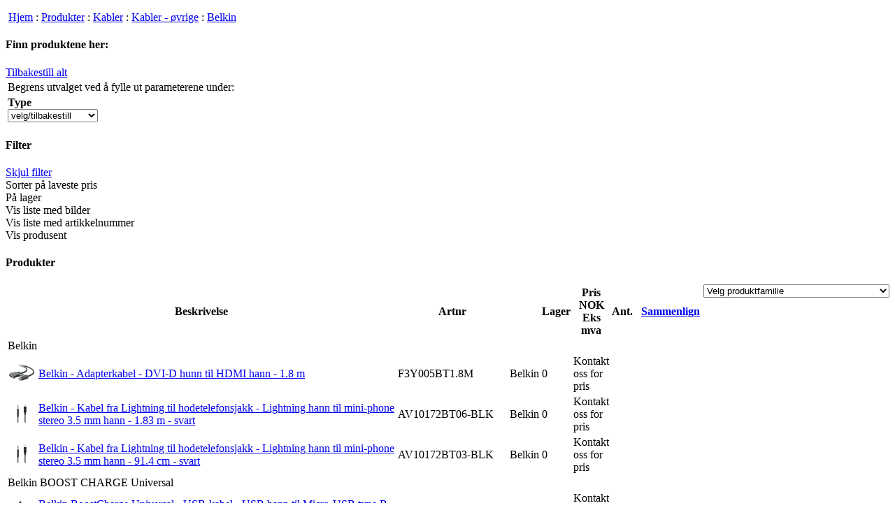

--- FILE ---
content_type: text/html; charset=UTF-8
request_url: https://shop.lit.no/products/Kabler/Kabler-vrige/Belkin
body_size: 41015
content:
<!DOCTYPE html PUBLIC "-//W3C//DTD XHTML 1.0 Strict//EN" "http://www.w3.org/TR/xhtml1/DTD/xhtml1-strict.dtd">
<html xmlns="http://www.w3.org/1999/xhtml" lang="no" xml:lang="no">
<head>
<meta http-equiv="imagetoolbar" content="no" />
<meta http-equiv="Content-Type" content="text/html; charset=UTF-8" />
<title>Belkin / Kabler - &oslash;vrige / Kabler / Produkter / TD Nettailer Admin Console</title>
<link rel="stylesheet" type="text/css" media="print" href="/css/nettailertdnonull/etailer_skin0_web_PrintCSSNew.css?rtv=1741763583413" />
<link rel="stylesheet" type="text/css" media="screen" href="/css/netset_css_0~2.css.cgz?rtv=1741763583413" />
<script type="text/javascript" charset="UTF-8" src="/scripts/jquery.jgz?rtv=1741763583413"></script>
<script type="text/javascript" charset="UTF-8" src="/scripts/netset_ui.jgz?rtv=1741763583413"></script>
<script type="text/javascript" charset="UTF-8" src="/scripts/nettailer_ui_no_NO.jgz?rtv=1741763583413"></script>
</head>
<body class="body"><form name="controller1" id="controller1" method="post" action="&#x2F;products&#x2F;Kabler&#x2F;Kabler-vrige&#x2F;Belkin" enctype="multipart/form-data" onsubmit="return false;"><div style="display:none"><input type="hidden" name="__m4state" value="&#x2F;products&#x2F;Kabler&#x2F;Kabler-vrige&#x2F;Belkin?_uipb=1"/><input type="hidden" name="__uins" id="__uins" value="" /><input type="hidden" name="__uinsovr" id="__uinsovr" value="" /><input type="hidden" name="__m4scope" value="" /><input type="hidden" name="__m4form" value="__ui" /><input type="hidden" name="__uievent" value="" /><input type="hidden" name="__uipos" value="" /><input type="hidden" name="__uipm" value="[base64]/8krQ5Ntnr0CGDMoeyoZI2tKzk6YKZpXpl51Nfu6T/[base64]/[base64]/dChOCFla7MVDLcLQEcjjNyV9VBI1r7VkzJuvj+G/oKRFueEhc/v4c7jYAReYVE+nhZgZkZx1inbwhSnORBqBS0zW+Gafn3UhDkJNulSyuW9l+++ZQsqxWIv/+3clT99Kf5oC2lfI10ao8WpbBYY6lP8vrBwUD+Hp0uMgVVw9aXqulnianLQc3dqJQ1waoPZ4h3OtkqGWvBnx5lSZuTaOlNWlKxmnrXNklVvq3HY6r6QeeKkIUFl8rGzPV/aOboBclgjnVnNUcBEYYNtupKhOrcJsO4DtdPPrS6kpCr+bO6ZH71wz9pD3Mx3qwUIfJRr9pzBsa2RXaquSW0PjJlGTrOLM96rNdLvErBk8GFwTwqDEJopMeosKKBn/QFXAQPomCWeVdAKacO7LJsCBk5IWrU1y30xIF4g6vOAJvSuzWEV3fUC3fxhBkKyI3jg6XqAsTFg7HVb6tDg6GNPP/fqbf/xxndbEHM7K2jO4Ahi2V/mJjMIUm3JjIp7QDnSSFaD4k+N4V969cX7L75+y95q/AcF/qMWiRECiHf5juGc4hSAfW0dv/j25b13vxwnLWdIt24q2TOKykx7nnSxgk2dgqlny9bp3xLGutkJl514BxQTbva9wg4ynDDCSPc5xcjqdMPMG5xRN7wzlo357iGCZUnJMrwO4WVC7BRvR+oQjeNJTnafa5g+4auanlgHcVMDSNxfKwLfxth96996gQ7e1EI610i3AjmdxRZLug4PmjMrFRjchWlwrV/OQHyW91zNXRWTY7drWTnSYVroYp1weuiGQnAc4Dcx4B2OdAGDKxIQE0WHQpxSQKKuJV9bu7N5wyq5GVjmyCcPTf3nv7/I+d62oegl6uv/4XcmzPFfn3zvs7f/0/r3I4U5Ju4xepyIptGN7DV28OAXX1gtfOMrzwXXYSRRh1tBdJOCiukmVafHRk4LvWEkliRoCUD0Ht+4pmxbqaDYyvf/5MBjLylPxElsnrQ6kIOULYw9XgT6DX+nBVbUi5hcDJ3RqJ5d4qrQ/TtX7rz3Hy9f30LaAt6ZKxoAcHHDuMMjBnrtVuY7waD0cFVg8nkFKB7lm1ziI/FFquEmykDL8NaS5ErmqtevLu/++f4v/vdHMRMAvrTflLETw7eUeTJQEN7sWiFSwr0QN9D6oUiEvN89+bHHb/2j8d+vtavAzvstKKjYfG7JoHfg/tbQMJSsaegVL6WXDOgRT3d4bAhFNd/c8PE0l/CUTGY63Tjt6vtZvNyJmtCEhrQ7MrrHF5duxXecF0l+4dMX0HakBUlZxPDv3fwi1XEL23Jzm7CjdKhiq4Ut8qg0B6qXKcS2SIrETH/JOIR7iBGbU9kNxVBpVrwHNl8oURsq4RvqkcFhJBFc1bF+EaMivonQVS9leycRRSw0OPrTXafSlWsu/LjaCWUFvzVwQq2OWhgRT35MWW82psg9yIgipG1DdKoljcMNBTjgc7QV/IRq6s4a6UNTngLdPmPaKtp2Ny1arJIKKDCkOSZUKwqjc1AJ29PMEEV8UJVxT8IYtYAqsyZVuUfQmkMiAVf68vPrALCL767CucPtvSt5amJk7MRYUtQA1BImz+pAnBSOwZJMF6XDiFs6cH/BUQDrjkRINVT7h2wgbsp4WlWeJN01tqpPRIPgV39e6LtL/fie2jpnLFDnXB/lM71Gh0/fjjXSqypFS9HyRhpqu3nSAbX3asUCP9YFnk2lOApAaFVnlKKmaxR0YRc+QpjLllTmTFPd3JwnndgowGoUvL6qsFFG9geszYLilhe5Kh0bXpqfnRRQ3Ak9AEzKKUV525mTy+DzIXhVVAz5qhX0K+vOcARbH6jixrjLDeL/0CTf53MmSMsQ0PLNl559fuaNr30douJ50lasLGlgg1z98PfTMqfk497Aa9UDEG6qRnbUA7HJDVFuwe/[base64]/Ep15EFd9fHTGsBUkgkwB/[base64]/tr81JvzhsTieT/jH/kQgvpBd6qOlUMzcjLVoYXsnfLNHVZhmVILgO5K9TURaWcokaeFQJZ6xrZy7vzkKZqWT7HR2ubm7WZAIxv2oqVIrv98C9bnW4h2UxiENezIi+4GMgLnmwyL+hCknhWwMfw7b5gAMBLi9UwXxvajl4PJsM5rlvXDUV66Gosssq7WOY7FzH8op/lfaHZLK/d6xh0Au58QjOMcB3n6k5Ic/951+KFXOrH3+J9xH60PXTcOmV0KZdbI208tQsqiCwXr4KQkzVCfrYpIePfzwvpoji/hyLmg1/gFyfUSnCl6G4eXYAvtTiYeMGmuXpFWJzZeT9dq9dh2J6yjNdTFkT4pZACiDT0Il6+3rToYSEwTz7zy1dLuRt2usL0TlQr7F81RzX+/QtQ1g6urCXGJ/ylrx0nfD5812rS+PsFHxKWFw3eP1wcN047VMveLLd8owgY1ia87TsLKsE4OECftpy6XahgxPm92/710f33PuQAT9ZIBxX+MKzYWva4q9g2uSka3WDwoaZrdFPmrQQ72H2+WgCfEQL4mya5Inr9GZE3JGM+o9+Veow2px7jvhh/0qw6u2JUZYqAbn2xklgvGVl62iqL4jGji9rsEctCL7CPc4RrCzcdrol8Ve5Y8HLJ8xFPbpH0eFn0Lz6l/+DfPvu9M80nPd5Unz0dKbKDZxxuylObecBTt3i6KyO85cGqtn8HMzlqCQ3JIKhJThPvH+fv04ouaqXH6+QRre9K7N6u6ou9yZDnFydCRV5DFVGyQo6v4eX15n3HJdQKbI3zKse6SturG9ER4ZUAyU6Q5De3QzJe/+Vq0drQQV8JsXfUp/WX22Nvn5tHCNO7WnQ3DIRhupM+3b/eHt07ZEiRquE5jFHXYXBeCMSeY3id377JF8k31d3De96reItTYHIEb/mB8O3mqbZlVw6vDg8keFcSGP0EKRZvyuXjX/5QIaGW2NseJ5Ke6+RY+UuQ46EIOcoa0pdduPuEWMdcrIDqWASq6gI7Cud4AGdU1yTQbgipV5tWVPLcSdZr3MYa5krRLT5vrcZh8GGuzLE+VGZVqF6sz1OO2M7tZUndaaUIObau5Q1PiMcD6hzb2eyZiVB7JUA85Po5zXZYufo7yNQ9Sllm+KuvXHr9qf/9+Z/wYiGepwyPHhje6ZmdCoDOKkyB0LSh8RNMx8L1bgDX4FQVMNTQexT//Yr3UXEoGkcVPDZdoFpV5Hkc8Q0F46OSX3TP0oQ7hSoTjEQ2HrDERxG4AblltQ0iG8ETwUbwa4LnfQLQTXBiPZY0WCtKGG7Hbai64+YLoxVPmok+sgz/rbgdvI9Xf0vq9fsOVJ4IAIJj3dgjn6YOEKDngS+QaOMxMZEFxrCrcHjrHiQ/iRUiy21CHmuqCeme5OqlRQA5ayuZDLW36L7NBUBlE83t9kUeHuOZKbJTzOlwMkt4lIuR5Na9z3QpE2p9NvgAFcWx4PLtA7nO6374uZJwCQFpcbyPVfV38P7PPJ//Wa5ZQwGfP9K0z5dFMfwGiP+Lbnng/VN8SY7qabG876fGtuOn8PplDvsVb0NfrdnQye1uyK3yBziqMX5pkIvg/fP+dr4hFsfL5HbztIaFNN5/01/j29UsO71dln0nUPvi3Ys+1bPNlb6c6uhqF0F+IDby195KPwwK50d4f7bp9V7mD43KSbz/O59JP/O3dH67gngFMzic2c6vx0TBN8Cp5Tzi4uWc5/i5jl2QeZ1Ql5FAU0w69OPeVzeXB9FBP3Sw1feJ4YzFPSQb+BD3gQic8sMZJhLoN1599Jbsq3sP3t9Crq35GtemmiU8h9ahGVBEqutrZA9EXuzMugF9WcHubV9RKeNp0BWKp76xJYunRmflN7wztlkMfs+bJR38ftWs+rIX+orXpths0XQjEX7Sw/[base64]/jc0vc352QbEG5wxmVxqdvow6S88542t6zzzpkYLFN2ukkxYzFA+dzoPeC62DQTwmjGoDGmSbmzOotTARvxcsUxth4IXDQKNW8FvxDmYyRV+RgKAaeXNaHmDaV+dTifyAw3UaN/IEBPoLnK1O+CtzcXx4Yfw25Kl42+ig7d7a/hyu8SB946ulf3j7SnSHuB22AUmwH9rrNYmjairO4YYlROx2UULcVcazUeI23LgKkjyIF691+GT+SOvg97/znDjELD5BXpDpo7/Ah8QCGX7ZhlvmD4z0nr38+QTT9ARoJMeeDCQzTEhJkB2I/uvNR3/cNo7Ga7MZTrGohCxdtGNia2IpF4hf9sC/a+XUPd5e17c6aSF8jS+XzjXSoznL/jEIeEqjG8anVMChIt3YnuNnj1yvid09HOA+xJEjnTiyoBgl+bwPn5cMvTIj/b57qsJD6a7HB+roc3vD/kzUKSSx1cZKuCp0xMajkLKMxWQ2xmr1pdcTZIzhIdOiWXJoCWR0K6IbUrFGwRoscXPiSHjk5psPu03qJePwaf8hlzv8m8FXRyeDZ4ACYOIkW+MWVRMsaNT7C7Mg6bPg3kgWIMSH8fKRoFbHPnoVKG3U+QtTOu5T+rHtUspIt8/1q0Bxo55fmOIJn+JPvhPefuIqUDrRFKXHfUof/v+i9HhTlJ7wKX3k3eir52yTvrO1wdlyQ+AS44rGOcIX406CL7ZWZ39R31Kq0uJGn9k/GJlrhXGILw6xtXLgwN8pMRSITU/[base64]/VVbBNGgibeka4/8LsnUsTOARCZvCdhEeX6lCn1jByIc5I2kbGz95Ijj3ejl3QTO0BEpaVyrLECQTzEycm12YT8zgJ1qYmDwxPhIksF9ODOCeSB4fD0pgQIKsFvDzh50xdZYYEzScmgjSMGVkbepKk9qJIyVGjSrpHgVjvHG0LKpPqroVIvETlBip/uFIjEM+hJdPWJ5GEa5RQie54T3hWrnQvT8UeRd/Dda2m/8XAChZhrySZeqPX/n7Z+6aHYAMcR6bVMh7KDM3tSwr8FP5R/Af/z+3ovwWiFsl4Xh90HUE5D683I8XfrD+Eb76bXg5hs/X/B+jods9rzwAAA==" /></div>
<div id="body">

<div class="contentbar" >

<div id="centerplist" class="content">
<p class="breadcrumb"><span class="homeicon">&nbsp;</span><a href="/">Hjem</a> : <a href="/">Produkter</a> : <a href="/products/Kabler">Kabler</a> : <a href="/products/Kabler/Kabler-vrige">Kabler - øvrige</a> : <a href="/products/Kabler/Kabler-vrige/Belkin">Belkin</a></p>
<div id="messages"></div><div class="headlinebox centerbox" id="filterbox"> 	<div class="head">		<h4>Finn produktene her:</h4>	  	<div><a href="&#x2F;products&#x2F;Kabler&#x2F;Kabler-vrige&#x2F;Belkin?searchtrack=Parameter+search" class="action" title="Tilbakestill alt">Tilbakestill alt</a></div>		</div>		<div class="body"><table>
<tr><td colspan="4">Begrens utvalget ved å fylle ut parameterene under:</td></tr>
<tr>
<td><b>Type</b><br /><select id="sps1227" name="sps1227" class="select single" onChange="location.href=this.options[this.selectedIndex].value"><option value="&#x2F;products&#x2F;Kabler&#x2F;Kabler-vrige&#x2F;Belkin?searchtrack=Filter+options" selected="selected">velg&#x2F;tilbakestill</option><option value="">Henter parametere</option></select></td>
<td>&nbsp;</td>
<td>&nbsp;</td>
<td>&nbsp;</td>
</tr>
</table>
</div></div><script>$(document).ready(function() { new ParameterSearchLoader('/ajax/parametersearch/paramsearch?manid=13&amp;cat1id=213&amp;cat2id=221').load(); } );</script>
<div class="itembox centerbox" id="filterbox">  	<div class="head">		<h4>Filter</h4>	  	<div><a href="javascript:UI.pb('_ec_pld2','')" class="action minus" title="Skjul filter">Skjul filter</a></div>		</div><div class="body">			<div class="settings">					<div class="column wide"><div class="filterformbox"><label><a href="javascript://" name="_ec_pld2_l2" id="_ec_pld2_l2" class="checkboxOff" onmouseup="this.className = (this.className=='checkboxOn'?'checkboxOff':'checkboxOn');" onclick="if( UI.pb_boolean(this, 'click') ) {} return false;"></a>Sorter på laveste pris</label></div><div class="filterformbox"><label><a href="javascript://" name="_ec_pld2_l1" id="_ec_pld2_l1" class="checkboxOff" onmouseup="this.className = (this.className=='checkboxOn'?'checkboxOff':'checkboxOn');" onclick="if( UI.pb_boolean(this, 'click') ) {} return false;"></a>På lager</label></div><div class="filterformbox"><label><a href="javascript://" name="_ec_pld2_l4" id="_ec_pld2_l4" class="checkboxOn" onmouseup="this.className = (this.className=='checkboxOn'?'checkboxOff':'checkboxOn');" onclick="if( UI.pb_boolean(this, 'click') ) {} return false;"></a>Vis liste med bilder</label></div><div class="filterformbox"><label><a href="javascript://" name="_ec_pld2_l5" id="_ec_pld2_l5" class="checkboxOn" onmouseup="this.className = (this.className=='checkboxOn'?'checkboxOff':'checkboxOn');" onclick="if( UI.pb_boolean(this, 'click') ) {} return false;"></a>Vis liste med artikkelnummer</label></div><div class="filterformbox"><label><a href="javascript://" name="_ec_pld2_l6" id="_ec_pld2_l6" class="checkboxOn" onmouseup="this.className = (this.className=='checkboxOn'?'checkboxOff':'checkboxOn');" onclick="if( UI.pb_boolean(this, 'click') ) {} return false;"></a>Vis produsent</label></div>						</div>			</div>	</div></div><div id="centerbox" class="itembox centerbox"><div class="head"><h4 id="head">Produkter</h4><span class="headajaxcontainer">
</span><div style="float:right;">
<select id="_ec_295037329" name="_ec_295037329" class="selectProductFamily"  onchange="UI.pb(this, 'change'); return false;"><option value="0" selected="selected">Velg produktfamilie</option><option value="394">Belkin</option><option value="49533">Belkin BOOST CHARGE Universal</option><option value="52592">Belkin CONNECT</option><option value="58607">Belkin Connect</option><option value="47622">Belkin Connect Audio + Charge</option><option value="3533">Belkin Headphone Splitter</option><option value="34873">Belkin Lightning Audio + Charge RockStar</option><option value="27402">Belkin Mini DisplayPort to HDMI Cable</option><option value="52640">Belkin RockStar</option><option value="34895">Belkin Thunderbolt 3</option><option value="-1">Andre produkter &#40;uten produktfamilie&#41;</option></select></div></div>
<div class="body"><table class="products table styled" >
<tr class="header">
<th colspan="2">Beskrivelse</th>
<th>Artnr</th>
<th>&nbsp;</th>
<th class="right">
Lager</th><th class="right"">Pris NOK Eks mva</th>
<th>Ant.</th>
<th>&nbsp;</th>
<th><a class="comparison" href="/m4n?seid=etailer-productcomparison">Sammenlign</a></th>
</tr>
<tr><td colspan="10" class="familyHeader">Belkin</td></tr><tr>
<td class="image"><a id="a507261" onmouseout="etim();" onmouseover="stim('/img/0~46959cd4-70fc-44f4-ad91-08b6a6a91f18~250~250~1',event,this.id);" href="/products/Kabler/Kabler-vrige/Belkin/Belkin-Adapterkabel-DVI-D-hunn-til-HDMI-hann-?prodid=507261"><img src="/img/0~46959cd4-70fc-44f4-ad91-08b6a6a91f18~40~40~1" alt="" /></a></td>
<td class="datainfo"><a id="b507261" onmouseout="etim();" onmouseover="stim('/img/0~46959cd4-70fc-44f4-ad91-08b6a6a91f18~250~250~1',event,this.id);" href="/products/Kabler/Kabler-vrige/Belkin/Belkin-Adapterkabel-DVI-D-hunn-til-HDMI-hann-?prodid=507261">Belkin - Adapterkabel - DVI-D hunn til HDMI hann - 1.8 m</a></td>
<td title="F3Y005BT1.8M" class="artinfo">F3Y005BT1.8M</td>
<td title="Belkin" class="producerinfo">Belkin</td>
<td class="stockinfo">0</td>
<td class="priceinfo">Kontakt oss for pris&nbsp;</td>
<td class="addinfo">&nbsp;</td>
<td class="addinfo">&nbsp;</td>
<td class="addinfo"><img id="listcmp507261" src="/images/checkbox_off.gif" title="Legg til sammenligning" compAction="0" prodid="507261" onclick="updateCompareProducts(this);" alt=""/></td>
</tr>
<tr>
<td class="image"><a id="a377177" onmouseout="etim();" onmouseover="stim('/img/0~316fcfb6-f659-418b-9cee-47c2cab259d7~250~250~1',event,this.id);" href="/products/Kabler/Kabler-vrige/Belkin/Belkin-Kabel-fra-Lightning-til-hodetelefonsjakk-?prodid=377177"><img src="/img/0~316fcfb6-f659-418b-9cee-47c2cab259d7~40~40~1" alt="" /></a></td>
<td class="datainfo"><a id="b377177" onmouseout="etim();" onmouseover="stim('/img/0~316fcfb6-f659-418b-9cee-47c2cab259d7~250~250~1',event,this.id);" href="/products/Kabler/Kabler-vrige/Belkin/Belkin-Kabel-fra-Lightning-til-hodetelefonsjakk-?prodid=377177">Belkin - Kabel fra Lightning til hodetelefonsjakk - Lightning hann til mini-phone stereo 3.5 mm hann - 1.83 m - svart</a></td>
<td title="AV10172BT06-BLK" class="artinfo">AV10172BT06-BLK</td>
<td title="Belkin" class="producerinfo">Belkin</td>
<td class="stockinfo">0</td>
<td class="priceinfo">Kontakt oss for pris&nbsp;</td>
<td class="addinfo">&nbsp;</td>
<td class="addinfo">&nbsp;</td>
<td class="addinfo"><img id="listcmp377177" src="/images/checkbox_off.gif" title="Legg til sammenligning" compAction="0" prodid="377177" onclick="updateCompareProducts(this);" alt=""/></td>
</tr>
<tr>
<td class="image"><a id="a383011" onmouseout="etim();" onmouseover="stim('/img/0~b470657a-ebae-4517-be61-9da2735c2404~250~250~1',event,this.id);" href="/products/Kabler/Kabler-vrige/Belkin/Belkin-Kabel-fra-Lightning-til-hodetelefonsjakk-?prodid=383011"><img src="/img/0~b470657a-ebae-4517-be61-9da2735c2404~40~40~1" alt="" /></a></td>
<td class="datainfo"><a id="b383011" onmouseout="etim();" onmouseover="stim('/img/0~b470657a-ebae-4517-be61-9da2735c2404~250~250~1',event,this.id);" href="/products/Kabler/Kabler-vrige/Belkin/Belkin-Kabel-fra-Lightning-til-hodetelefonsjakk-?prodid=383011">Belkin - Kabel fra Lightning til hodetelefonsjakk - Lightning hann til mini-phone stereo 3.5 mm hann - 91.4 cm - svart</a></td>
<td title="AV10172BT03-BLK" class="artinfo">AV10172BT03-BLK</td>
<td title="Belkin" class="producerinfo">Belkin</td>
<td class="stockinfo">0</td>
<td class="priceinfo">Kontakt oss for pris&nbsp;</td>
<td class="addinfo">&nbsp;</td>
<td class="addinfo">&nbsp;</td>
<td class="addinfo"><img id="listcmp383011" src="/images/checkbox_off.gif" title="Legg til sammenligning" compAction="0" prodid="383011" onclick="updateCompareProducts(this);" alt=""/></td>
</tr>
<tr><td colspan="10" class="familyHeader">Belkin BOOST CHARGE Universal</td></tr><tr>
<td class="image"><a id="a548710" onmouseout="etim();" onmouseover="stim('/img/0~fd40d935-4fb3-43c0-ae8a-8b68547b7d19~250~250~1',event,this.id);" href="/products/Kabler/Kabler-vrige/Belkin/Belkin-BoostCharge-Universal-USB-kabel-USB-han?prodid=548710"><img src="/img/0~fd40d935-4fb3-43c0-ae8a-8b68547b7d19~40~40~1" alt="" /></a></td>
<td class="datainfo"><a id="b548710" onmouseout="etim();" onmouseover="stim('/img/0~fd40d935-4fb3-43c0-ae8a-8b68547b7d19~250~250~1',event,this.id);" href="/products/Kabler/Kabler-vrige/Belkin/Belkin-BoostCharge-Universal-USB-kabel-USB-han?prodid=548710">Belkin BoostCharge Universal - USB-kabel - USB hann til Micro-USB type B, Lightning, USB-C hann - 1 m</a></td>
<td title="CAC001BT1MBK" class="artinfo">CAC001BT1MBK</td>
<td title="Belkin" class="producerinfo">Belkin</td>
<td class="stockinfo">0</td>
<td class="priceinfo">Kontakt oss for pris&nbsp;</td>
<td class="addinfo">&nbsp;</td>
<td class="addinfo">&nbsp;</td>
<td class="addinfo"><img id="listcmp548710" src="/images/checkbox_off.gif" title="Legg til sammenligning" compAction="0" prodid="548710" onclick="updateCompareProducts(this);" alt=""/></td>
</tr>
<tr><td colspan="10" class="familyHeader">Belkin Connect</td></tr><tr>
<td class="image"><a id="a862699" onmouseout="etim();" onmouseover="stim('/img/0~30dd4419-084e-4fd8-944a-ae6b3bf5fd59~250~250~1',event,this.id);" href="/products/Kabler/Kabler-vrige/Belkin/Belkin-Connect-Adapterkabel-USB-C-hann-til-HDM?prodid=862699"><img src="/img/0~30dd4419-084e-4fd8-944a-ae6b3bf5fd59~40~40~1" alt="" /></a></td>
<td class="datainfo"><a id="b862699" onmouseout="etim();" onmouseover="stim('/img/0~30dd4419-084e-4fd8-944a-ae6b3bf5fd59~250~250~1',event,this.id);" href="/products/Kabler/Kabler-vrige/Belkin/Belkin-Connect-Adapterkabel-USB-C-hann-til-HDM?prodid=862699">Belkin Connect - Adapterkabel - USB-C hann til HDMI hann - 2 m - svart - passiv, 8K 60Hz støtte, Støtte for DP Alt-modus</a></td>
<td title="AVC012BT2MBK" class="artinfo">AVC012BT2MBK</td>
<td title="Belkin" class="producerinfo">Belkin</td>
<td class="stockinfo">0</td>
<td class="priceinfo">Kontakt oss for pris&nbsp;</td>
<td class="addinfo">&nbsp;</td>
<td class="addinfo">&nbsp;</td>
<td class="addinfo"><img id="listcmp862699" src="/images/checkbox_off.gif" title="Legg til sammenligning" compAction="0" prodid="862699" onclick="updateCompareProducts(this);" alt=""/></td>
</tr>
<tr><td colspan="10" class="familyHeader">Belkin CONNECT</td></tr><tr>
<td class="image"><a id="a812763" onmouseout="etim();" onmouseover="stim('/img/0~70be8e9e-64c1-498f-8708-574e2e290aa2~250~250~1',event,this.id);" href="/products/Kabler/Kabler-vrige/Belkin/Belkin-CONNECT-Thunderbolt-kabel-USB-C-hann-?prodid=812763"><img src="/img/0~70be8e9e-64c1-498f-8708-574e2e290aa2~40~40~1" alt="" /></a></td>
<td class="datainfo"><a id="b812763" onmouseout="etim();" onmouseover="stim('/img/0~70be8e9e-64c1-498f-8708-574e2e290aa2~250~250~1',event,this.id);" href="/products/Kabler/Kabler-vrige/Belkin/Belkin-CONNECT-Thunderbolt-kabel-USB-C-hann-?prodid=812763">Belkin CONNECT - Thunderbolt-kabel - USB-C &#40;hann&#41; reversibel til USB-C &#40;hann&#41; reversibel - Thunderbolt 4 - 1 m - passiv, USB Power Delivery &#40;100 W&#41; - for P&#x2F;N: INC006TTSGY</a></td>
<td title="INZ003BT1MBK" class="artinfo">INZ003BT1MBK</td>
<td title="Belkin" class="producerinfo">Belkin</td>
<td class="stockinfo">0</td>
<td class="priceinfo">Kontakt oss for pris&nbsp;</td>
<td class="addinfo">&nbsp;</td>
<td class="addinfo">&nbsp;</td>
<td class="addinfo"><img id="listcmp812763" src="/images/checkbox_off.gif" title="Legg til sammenligning" compAction="0" prodid="812763" onclick="updateCompareProducts(this);" alt=""/></td>
</tr>
<tr>
<td class="image"><a id="a621429" onmouseout="etim();" onmouseover="stim('/img/0~12999376-1966-40d1-a968-ba054db94988~250~250~1',event,this.id);" href="/products/Kabler/Kabler-vrige/Belkin/Belkin-CONNECT-Thunderbolt-kabel-USB-C-hann-?prodid=621429"><img src="/img/0~12999376-1966-40d1-a968-ba054db94988~40~40~1" alt="" /></a></td>
<td class="datainfo"><a id="b621429" onmouseout="etim();" onmouseover="stim('/img/0~12999376-1966-40d1-a968-ba054db94988~250~250~1',event,this.id);" href="/products/Kabler/Kabler-vrige/Belkin/Belkin-CONNECT-Thunderbolt-kabel-USB-C-hann-?prodid=621429">Belkin CONNECT - Thunderbolt-kabel - USB-C &#40;hann&#41; reversibel til USB-C &#40;hann&#41; reversibel - Thunderbolt 4 - 2 m - aktiv, USB Power Delivery &#40;100 W&#41; - for P&#x2F;N: INC006TTSGY</a></td>
<td title="INZ002BT2MBK" class="artinfo">INZ002BT2MBK</td>
<td title="Belkin" class="producerinfo">Belkin</td>
<td class="stockinfo">0</td>
<td class="priceinfo">Kontakt oss for pris&nbsp;</td>
<td class="addinfo">&nbsp;</td>
<td class="addinfo">&nbsp;</td>
<td class="addinfo"><img id="listcmp621429" src="/images/checkbox_off.gif" title="Legg til sammenligning" compAction="0" prodid="621429" onclick="updateCompareProducts(this);" alt=""/></td>
</tr>
<tr><td colspan="10" class="familyHeader">Belkin Connect Audio + Charge</td></tr><tr>
<td class="image"><a id="a717272" onmouseout="etim();" onmouseover="stim('/img/0~0d72ad3f-ed46-4b4d-a50e-2ff06b2870f7~250~250~1',event,this.id);" href="/products/Kabler/Kabler-vrige/Belkin/Belkin-Connect-Audio--Charge-USB-C-til-USB-C-ho?prodid=717272"><img src="/img/0~0d72ad3f-ed46-4b4d-a50e-2ff06b2870f7~40~40~1" alt="" /></a></td>
<td class="datainfo"><a id="b717272" onmouseout="etim();" onmouseover="stim('/img/0~0d72ad3f-ed46-4b4d-a50e-2ff06b2870f7~250~250~1',event,this.id);" href="/products/Kabler/Kabler-vrige/Belkin/Belkin-Connect-Audio--Charge-USB-C-til-USB-C-ho?prodid=717272">Belkin Connect Audio + Charge - USB-C til USB-C hodetelefoner &#x2F; ladeadapter - USB-C hann til USB-C hunn - 14 m - hvit - USB Power Delivery &#40;60W&#41;</a></td>
<td title="F7U081BTWH" class="artinfo">F7U081BTWH</td>
<td title="Belkin" class="producerinfo">Belkin</td>
<td class="stockinfo">0</td>
<td class="priceinfo">Kontakt oss for pris&nbsp;</td>
<td class="addinfo">&nbsp;</td>
<td class="addinfo">&nbsp;</td>
<td class="addinfo"><img id="listcmp717272" src="/images/checkbox_off.gif" title="Legg til sammenligning" compAction="0" prodid="717272" onclick="updateCompareProducts(this);" alt=""/></td>
</tr>
<tr><td colspan="10" class="familyHeader">Belkin Headphone Splitter</td></tr><tr>
<td class="image"><a id="a25906" onmouseout="etim();" onmouseover="stim('/img/0~54b2ce96-0250-4333-a2ea-6180b2c46638~250~250~1',event,this.id);" href="/products/Kabler/Kabler-vrige/Belkin/Belkin-Headphone-Splitter-Hodetelefonsplitter-?prodid=25906"><img src="/img/0~54b2ce96-0250-4333-a2ea-6180b2c46638~40~40~1" alt="" /></a></td>
<td class="datainfo"><a id="b25906" onmouseout="etim();" onmouseover="stim('/img/0~54b2ce96-0250-4333-a2ea-6180b2c46638~250~250~1',event,this.id);" href="/products/Kabler/Kabler-vrige/Belkin/Belkin-Headphone-Splitter-Hodetelefonsplitter-?prodid=25906">Belkin Headphone Splitter - Hodetelefonsplitter - mini-phone stereo 3.5 mm hann til mini-phone stereo 3.5 mm hunn - hvit - for Apple iPod</a></td>
<td title="F8V234EAWHT-APL" class="artinfo">F8V234EAWHT-APL</td>
<td title="Belkin" class="producerinfo">Belkin</td>
<td class="stockinfo">0</td>
<td class="priceinfo">Kontakt oss for pris&nbsp;</td>
<td class="addinfo">&nbsp;</td>
<td class="addinfo">&nbsp;</td>
<td class="addinfo"><img id="listcmp25906" src="/images/checkbox_off.gif" title="Legg til sammenligning" compAction="0" prodid="25906" onclick="updateCompareProducts(this);" alt=""/></td>
</tr>
<tr><td colspan="10" class="familyHeader">Belkin Lightning Audio + Charge RockStar</td></tr><tr>
<td class="image"><a id="a363135" onmouseout="etim();" onmouseover="stim('/img/0~f2179ac5-1bb4-4b27-a495-a43c5ff2fedb~250~250~1',event,this.id);" href="/products/Kabler/Kabler-vrige/Belkin/Belkin-3-5-mm-Audio--Charge-RockStar-Belysning-?prodid=363135"><img src="/img/0~f2179ac5-1bb4-4b27-a495-a43c5ff2fedb~40~40~1" alt="" /></a></td>
<td class="datainfo"><a id="b363135" onmouseout="etim();" onmouseover="stim('/img/0~f2179ac5-1bb4-4b27-a495-a43c5ff2fedb~250~250~1',event,this.id);" href="/products/Kabler/Kabler-vrige/Belkin/Belkin-3-5-mm-Audio--Charge-RockStar-Belysning-?prodid=363135">Belkin 3.5 mm Audio + Charge RockStar - Belysning til hodetelefonsjakk &#x2F; ladeadapter - Lightning hann til Lightning, 4-polsminijakk hunn - hvit</a></td>
<td title="F8J212BTWHT" class="artinfo">F8J212BTWHT</td>
<td title="Belkin" class="producerinfo">Belkin</td>
<td class="stockinfo">0</td>
<td class="priceinfo">Kontakt oss for pris&nbsp;</td>
<td class="addinfo">&nbsp;</td>
<td class="addinfo">&nbsp;</td>
<td class="addinfo"><img id="listcmp363135" src="/images/checkbox_off.gif" title="Legg til sammenligning" compAction="0" prodid="363135" onclick="updateCompareProducts(this);" alt=""/></td>
</tr>
<tr>
<td class="image"><a id="a380760" onmouseout="etim();" onmouseover="stim('/img/0~a1ce1ff6-da6d-41ae-898b-b3bd87b2a490~250~250~1',event,this.id);" href="/products/Kabler/Kabler-vrige/Belkin/Belkin-Lightning-Audio--Charge-RockStar-Lyd-la?prodid=380760"><img src="/img/0~a1ce1ff6-da6d-41ae-898b-b3bd87b2a490~40~40~1" alt="" /></a></td>
<td class="datainfo"><a id="b380760" onmouseout="etim();" onmouseover="stim('/img/0~a1ce1ff6-da6d-41ae-898b-b3bd87b2a490~250~250~1',event,this.id);" href="/products/Kabler/Kabler-vrige/Belkin/Belkin-Lightning-Audio--Charge-RockStar-Lyd-la?prodid=380760">Belkin Lightning Audio + Charge RockStar - Lyd-&#x2F;ladekabel - Lightning hann til Lightning hunn - 11.5 cm</a></td>
<td title="F8J198BTWHT" class="artinfo">F8J198BTWHT</td>
<td title="Belkin" class="producerinfo">Belkin</td>
<td class="stockinfo">0</td>
<td class="priceinfo">Kontakt oss for pris&nbsp;</td>
<td class="addinfo">&nbsp;</td>
<td class="addinfo">&nbsp;</td>
<td class="addinfo"><img id="listcmp380760" src="/images/checkbox_off.gif" title="Legg til sammenligning" compAction="0" prodid="380760" onclick="updateCompareProducts(this);" alt=""/></td>
</tr>
<tr><td colspan="10" class="familyHeader">Belkin Mini DisplayPort to HDMI Cable</td></tr><tr>
<td class="image"><a id="a247320" onmouseout="etim();" onmouseover="stim('/img/0~931c038f-dac1-434e-a00b-edc736447a0e~250~250~1',event,this.id);" href="/products/Kabler/Kabler-vrige/Belkin/Belkin-Adapterkabel-Mini-DisplayPort-hann-til-?prodid=247320"><img src="/img/0~931c038f-dac1-434e-a00b-edc736447a0e~40~40~1" alt="" /></a></td>
<td class="datainfo"><a id="b247320" onmouseout="etim();" onmouseover="stim('/img/0~931c038f-dac1-434e-a00b-edc736447a0e~250~250~1',event,this.id);" href="/products/Kabler/Kabler-vrige/Belkin/Belkin-Adapterkabel-Mini-DisplayPort-hann-til-?prodid=247320">Belkin - Adapterkabel - Mini DisplayPort hann til HDMI hann - 1.8 m</a></td>
<td title="F2CD080BT06" class="artinfo">F2CD080BT06</td>
<td title="Belkin" class="producerinfo">Belkin</td>
<td class="stockinfo">0</td>
<td class="priceinfo">Kontakt oss for pris&nbsp;</td>
<td class="addinfo">&nbsp;</td>
<td class="addinfo">&nbsp;</td>
<td class="addinfo"><img id="listcmp247320" src="/images/checkbox_off.gif" title="Legg til sammenligning" compAction="0" prodid="247320" onclick="updateCompareProducts(this);" alt=""/></td>
</tr>
<tr><td colspan="10" class="familyHeader">Belkin RockStar</td></tr><tr>
<td class="image"><a id="a602195" onmouseout="etim();" onmouseover="stim('/img/0~038b2967-ebbe-4ff9-b6e7-b559e6fbadc2~250~250~1',event,this.id);" href="/products/Kabler/Kabler-vrige/Belkin/Belkin-RockStar-USB-C-til-hodetelefonjakk-lade?prodid=602195"><img src="/img/0~038b2967-ebbe-4ff9-b6e7-b559e6fbadc2~40~40~1" alt="" /></a></td>
<td class="datainfo"><a id="b602195" onmouseout="etim();" onmouseover="stim('/img/0~038b2967-ebbe-4ff9-b6e7-b559e6fbadc2~250~250~1',event,this.id);" href="/products/Kabler/Kabler-vrige/Belkin/Belkin-RockStar-USB-C-til-hodetelefonjakk-lade?prodid=602195">Belkin RockStar - USB-C til hodetelefonjakk &#x2F; ladeadapter - USB-C hann til minijakk, USB-C hunn - 19.6 cm - USB Power Delivery &#40;60W&#41;</a></td>
<td title="NPA004BTBK" class="artinfo">NPA004BTBK</td>
<td title="Belkin" class="producerinfo">Belkin</td>
<td class="stockinfo">0</td>
<td class="priceinfo">Kontakt oss for pris&nbsp;</td>
<td class="addinfo">&nbsp;</td>
<td class="addinfo">&nbsp;</td>
<td class="addinfo"><img id="listcmp602195" src="/images/checkbox_off.gif" title="Legg til sammenligning" compAction="0" prodid="602195" onclick="updateCompareProducts(this);" alt=""/></td>
</tr>
<tr>
<td class="image"><a id="a717275" onmouseout="etim();" onmouseover="stim('/img/0~a0cff80c-5594-448c-bde1-64def4aeb01d~250~250~1',event,this.id);" href="/products/Kabler/Kabler-vrige/Belkin/Belkin-RockStar-USB-C-til-hodetelefonjakk-lade?prodid=717275"><img src="/img/0~a0cff80c-5594-448c-bde1-64def4aeb01d~40~40~1" alt="" /></a></td>
<td class="datainfo"><a id="b717275" onmouseout="etim();" onmouseover="stim('/img/0~a0cff80c-5594-448c-bde1-64def4aeb01d~250~250~1',event,this.id);" href="/products/Kabler/Kabler-vrige/Belkin/Belkin-RockStar-USB-C-til-hodetelefonjakk-lade?prodid=717275">Belkin RockStar - USB-C til hodetelefonjakk &#x2F; ladeadapter - USB-C hann til USB-C, minijakk hunn - USB Power Delivery &#40;60W&#41;</a></td>
<td title="NPA004BTWH" class="artinfo">NPA004BTWH</td>
<td title="Belkin" class="producerinfo">Belkin</td>
<td class="stockinfo">0</td>
<td class="priceinfo">Kontakt oss for pris&nbsp;</td>
<td class="addinfo">&nbsp;</td>
<td class="addinfo">&nbsp;</td>
<td class="addinfo"><img id="listcmp717275" src="/images/checkbox_off.gif" title="Legg til sammenligning" compAction="0" prodid="717275" onclick="updateCompareProducts(this);" alt=""/></td>
</tr>
<tr><td colspan="10" class="familyHeader">Belkin Thunderbolt 3</td></tr><tr>
<td class="image"><a id="a482140" onmouseout="etim();" onmouseover="stim('/img/0~96cc6b81-f81a-4c8c-a1e3-1adbb2dedfa4~250~250~1',event,this.id);" href="/products/Kabler/Kabler-vrige/Belkin/Belkin-Thunderbolt-3-Thunderbolt-kabel-24-pin-?prodid=482140"><img src="/img/0~96cc6b81-f81a-4c8c-a1e3-1adbb2dedfa4~40~40~1" alt="" /></a></td>
<td class="datainfo"><a id="b482140" onmouseout="etim();" onmouseover="stim('/img/0~96cc6b81-f81a-4c8c-a1e3-1adbb2dedfa4~250~250~1',event,this.id);" href="/products/Kabler/Kabler-vrige/Belkin/Belkin-Thunderbolt-3-Thunderbolt-kabel-24-pin-?prodid=482140">Belkin Thunderbolt 3 - Thunderbolt-kabel - 24 pin USB-C &#40;hann&#41; til 24 pin USB-C &#40;hann&#41; - USB 3.1 Gen 2 &#x2F; Thunderbolt 3 &#x2F; DisplayPort 1.2 - 80 cm - svart - for P&#x2F;N: F4U109tt</a></td>
<td title="F2CD084BT0.8MBK" class="artinfo">F2CD084BT0.8MBK</td>
<td title="Belkin" class="producerinfo">Belkin</td>
<td class="stockinfo">0</td>
<td class="priceinfo">Kontakt oss for pris&nbsp;</td>
<td class="addinfo">&nbsp;</td>
<td class="addinfo">&nbsp;</td>
<td class="addinfo"><img id="listcmp482140" src="/images/checkbox_off.gif" title="Legg til sammenligning" compAction="0" prodid="482140" onclick="updateCompareProducts(this);" alt=""/></td>
</tr>
<tr><td colspan="10" class="familyHeader">Andre produkter (uten produktfamilie)</td></tr><tr>
<td class="image"><a id="a365041" onmouseout="etim();" onmouseover="stim('/img/0~NOIMG~250~250~1',event,this.id);" href="/products/Kabler/Kabler-vrige/Belkin/Belkin-Hodetelefonsforlengelseskabel-mini-phon?prodid=365041"><img src="/img/0~NOIMG~40~40~1" alt="" /></a></td>
<td class="datainfo"><a id="b365041" onmouseout="etim();" onmouseover="stim('/img/0~NOIMG~250~250~1',event,this.id);" href="/products/Kabler/Kabler-vrige/Belkin/Belkin-Hodetelefonsforlengelseskabel-mini-phon?prodid=365041">Belkin - Hodetelefonsforlengelseskabel - mini-phone stereo 3.5 mm hann til mini-phone stereo 3.5 mm hunn - 3 m</a></td>
<td title="F3Y112BF3M-P" class="artinfo">F3Y112BF3M-P</td>
<td title="Belkin" class="producerinfo">Belkin</td>
<td class="stockinfo">0</td>
<td class="priceinfo">Kontakt oss for pris&nbsp;</td>
<td class="addinfo">&nbsp;</td>
<td class="addinfo">&nbsp;</td>
<td class="addinfo">&nbsp;</td>
</tr>
<tr>
<td class="image"><a id="a876251" onmouseout="etim();" onmouseover="stim('/img/0~7e4dcea2-1623-48bf-b4f6-ebc4829535ca~250~250~1',event,this.id);" href="/products/Kabler/Kabler-vrige/Belkin/Belkin-6ft-DisplayPort-1-2-Cable-with-Latches-M-M?prodid=876251"><img src="/img/0~7e4dcea2-1623-48bf-b4f6-ebc4829535ca~40~40~1" alt="" /></a></td>
<td class="datainfo"><a id="b876251" onmouseout="etim();" onmouseover="stim('/img/0~7e4dcea2-1623-48bf-b4f6-ebc4829535ca~250~250~1',event,this.id);" href="/products/Kabler/Kabler-vrige/Belkin/Belkin-6ft-DisplayPort-1-2-Cable-with-Latches-M-M?prodid=876251">Belkin 6ft DisplayPort 1.2 Cable with Latches, M&#x2F;M, 4k - DisplayPort-kabel - DisplayPort &#40;hann&#41; til DisplayPort &#40;hann&#41; - 1.8 m - for P&#x2F;N: F1DN104W-3, F4U097tt, F4U109tt</a></td>
<td title="F2CD000B06-E" class="artinfo">F2CD000B06-E</td>
<td title="Belkin" class="producerinfo">Belkin</td>
<td class="stockinfo">0</td>
<td class="priceinfo">Kontakt oss for pris&nbsp;</td>
<td class="addinfo">&nbsp;</td>
<td class="addinfo">&nbsp;</td>
<td class="addinfo"><img id="listcmp876251" src="/images/checkbox_off.gif" title="Legg til sammenligning" compAction="0" prodid="876251" onclick="updateCompareProducts(this);" alt=""/></td>
</tr>
<tr>
<td class="image"><a id="a713216" onmouseout="etim();" onmouseover="stim('/img/0~NOIMG~250~250~1',event,this.id);" href="/products/Kabler/Kabler-vrige/Belkin/Belkin-BOOST-CHARGE-USB-kabel-24-pin-USB-C-ha?prodid=713216"><img src="/img/0~NOIMG~40~40~1" alt="" /></a></td>
<td class="datainfo"><a id="b713216" onmouseout="etim();" onmouseover="stim('/img/0~NOIMG~250~250~1',event,this.id);" href="/products/Kabler/Kabler-vrige/Belkin/Belkin-BOOST-CHARGE-USB-kabel-24-pin-USB-C-ha?prodid=713216">Belkin BOOST CHARGE - USB-kabel - 24 pin USB-C &#40;hann&#41; - 1 m</a></td>
<td title="CAB009BT1MBW2PK" class="artinfo">CAB009BT1MBW2PK</td>
<td title="Belkin" class="producerinfo">Belkin</td>
<td class="stockinfo">0</td>
<td class="priceinfo">Kontakt oss for pris&nbsp;</td>
<td class="addinfo">&nbsp;</td>
<td class="addinfo">&nbsp;</td>
<td class="addinfo">&nbsp;</td>
</tr>
<tr>
<td class="image"><a id="a967535" onmouseout="etim();" onmouseover="stim('/img/0~bfa48d83-b635-45c5-8e38-774583857a69~250~250~1',event,this.id);" href="/products/Kabler/Kabler-vrige/Belkin/Belkin-CONNECT-Thunderbolt-kabel-Thunderbolt-5?prodid=967535"><img src="/img/0~bfa48d83-b635-45c5-8e38-774583857a69~40~40~1" alt="" /></a></td>
<td class="datainfo"><a id="b967535" onmouseout="etim();" onmouseover="stim('/img/0~bfa48d83-b635-45c5-8e38-774583857a69~250~250~1',event,this.id);" href="/products/Kabler/Kabler-vrige/Belkin/Belkin-CONNECT-Thunderbolt-kabel-Thunderbolt-5?prodid=967535">Belkin CONNECT - Thunderbolt-kabel - Thunderbolt 5 &#40;hann&#41; til Thunderbolt 5 &#40;hann&#41; - USB4 &#x2F; Thunderbolt 3 &#x2F; Thunderbolt 4 &#x2F; Thunderbolt 5 &#x2F; DisplayPort 2.1 - 1 m - 8K-støtte, USB Power Delivery &#40;240 W&#41;, 4K540Hz support</a></td>
<td title="INZ005HQ1MBK" class="artinfo">INZ005HQ1MBK</td>
<td title="Belkin" class="producerinfo">Belkin</td>
<td class="stockinfo">0</td>
<td class="priceinfo">Kontakt oss for pris&nbsp;</td>
<td class="addinfo">&nbsp;</td>
<td class="addinfo">&nbsp;</td>
<td class="addinfo"><img id="listcmp967535" src="/images/checkbox_off.gif" title="Legg til sammenligning" compAction="0" prodid="967535" onclick="updateCompareProducts(this);" alt=""/></td>
</tr>
</table>
	</div></div></div>
<div id="leftplist" class="content">
<div id="cmpbox" class="itembox leftbox" style="display: none;">
<div class="head"><h4><img src="/images/checkbox_on.gif" alt="" />&nbsp;Sammenlign produkter</h4></div>
<div class="body"><div id="cmpcont">
<input type="button" value="Sammenlign" id="_s5_sbl6_cl1" name="_s5_sbl6_cl1" class="button" onclick="if( UI.pb_boolean(this, 'click') ) {} return false;" />&nbsp;<input type="button" value="Tøm" class="button" onclick="removeAllComparedProducts();" /></div></div>
</div>
<div class="itembox leftbox">
<div class="head"><h4>Bestselgere</h4></div>
<div class="body">
</div>
</div>
</div>
<div class="bottombar">
&nbsp;</div>
</div>
<div class="menubar" id="menubar">
<ul id="dropdown" class="pagemenu"></li><li class="divider">&nbsp;</li><li class="main-category" onmouseover="showTopMenu(this, '/ajax/topnavcat?id=8')"><a class="main-link" title="" href="javascript://">PC &amp; Server</a></li><li class="divider">&nbsp;</li><li class="main-category" onmouseover="showTopMenu(this, '/ajax/topnavcat?id=28')"><a class="main-link" title="" href="javascript://">Datautstyr</a></li><li class="divider">&nbsp;</li><li class="main-category" onmouseover="showTopMenu(this, '/ajax/topnavcat?id=29')"><a class="main-link" title="" href="javascript://">Lyd &amp; Bilde</a></li><li class="divider">&nbsp;</li><li class="main-category" onmouseover="showTopMenu(this, '/ajax/topnavcat?id=30')"><a class="main-link" title="" href="javascript://">Telefoni</a></li><li class="divider">&nbsp;</li><li class="main-category" onmouseover="showTopMenu(this, '/ajax/topnavcat?id=31')"><a class="main-link" title="" href="javascript://">Programvare</a></li><li class="divider">&nbsp;</li><li class="main-category" onmouseover="showTopMenu(this, '/ajax/topnavcat?id=385')"><a class="main-link" title="" href="javascript://">Tjenester</a></li><li class="divider">&nbsp;</li></ul><ul id="dropdown" class="pagemenu pagemenuright"><li><a title="" href="#">Mine sider</a><ul class="dropdown"><li><a title="" href="/m4n?seid=etailer-orderhistorylist">Ordrehistorikk</a></li><li><a title="" href="/m4n?seid=etailer-parkedorders">Parkerte ordre</a></li><li><a title="" href="/m4n?showLogin=1&amp;seid=etailer-customerinfo">Kundeinformasjon</a></li><li><a title="" href="/m4n?seid=etailer-productpackages">Produktpakke</a></li><li><a title="" href="/m4n?seid=etailer-boughtproducts">Kj&oslash;pte produkter</a></li><li><a title="" href="/m4n?seid=etailer-returnlist">Returer</a></li></ul></li><li class="divider">&nbsp;</li><li><a title="" href="#">Kundeservice</a><ul class="dropdown dropdownlast"><li><a href="/m4n?oid=etailer-contact">Kontakt oss</a></li><li><a href="/m4n?oid=etailer-about">Om oss</a></li><li><a href="/m4n?oid=etailer-conditions">Salgs og leveringsbetingelser</a></li><li><a href="/m4n?oid=etailer-support">Support</a></li><li><a href="/m4n?oid=etailer-cookies">Cookies</a></li></ul></li><li class="divider">&nbsp;</li></ul>
</div>
<div class="topbar">
<div class="extrabar"><div class="inline"><div class="holder"><ul class="topmenu">
</ul><div class="searching">
<script type="text/javascript">
	var completeUrl = '/se/netset/etailer/search/web/P01.m4n';
</script>
<input type="text" name="_s0_295037328_295037327_sch1" size="17" maxlength="40" id="searchfield" class="searchfield" value="Søk" onfocus="if (value=='Søk'){value=''}else{partHighlight(this.id,0,this.value.length)}" onblur="if (value==''){value='Søk'};lostFocus()" autocomplete="off" onkeyup="autoComplete(event);" onkeypress="if(event.keyCode == 27) {onEscape();return false;} if(UI.getKeyFrom(event)==13) {UI.elem('_s0_295037328_295037327_sch0').onclick(); return false;} removeNewLines(this)" /><input type="button" value="" id="_s0_295037328_295037327_sch0" name="_s0_295037328_295037327_sch0" class="searchbutton" onclick="if( UI.pb_boolean(this, 'click') ) {} return false;" /><div class="autosuggestions invisible" id="autosuggestions"></div>
</div>
</div></div></div>
<div class="cart">
<dl>
<dt class="cartheader"><span>Handlevogn</span></dt>
<dd><span><em>Vis priser inkl. mva?</em></span><label>Ja<input type="radio" value="1"  id="_s0_h1_b3" name="_s0_h1_b3" class="radiobutton"  onclick="if( UI.pb_boolean(this, 'click') ) {} return false;" /></label><label>Nei<input type="radio" value="2" checked="checked"  id="_s0_h1_b3" name="_s0_h1_b3" class="radiobutton"  onclick="if( UI.pb_boolean(this, 'click') ) {} return false;" /></label></dd>
</dl>
<dl>
<dt><span>Varer: <em>0 Stk</em></span><span>Sum: <em>kr 0</em></span></dt>
<dd><input type="button" value="Handlevogn" id="_s0_h1_b1" name="_s0_h1_b1" class="basketbutton" onclick="if( UI.pb_boolean(this, 'click') ) {} return false;" /><input type="button" value="Til kassen" id="_s0_h1_b2" name="_s0_h1_b2" class="checkoutbutton" onclick="if( UI.pb_boolean(this, 'click') ) {} return false;" /></dd>
</dl>
</div>
<div class="logolinkbox"><a href="/">&nbsp;</a></div>
</div>
</div>
</form>
</body></html>